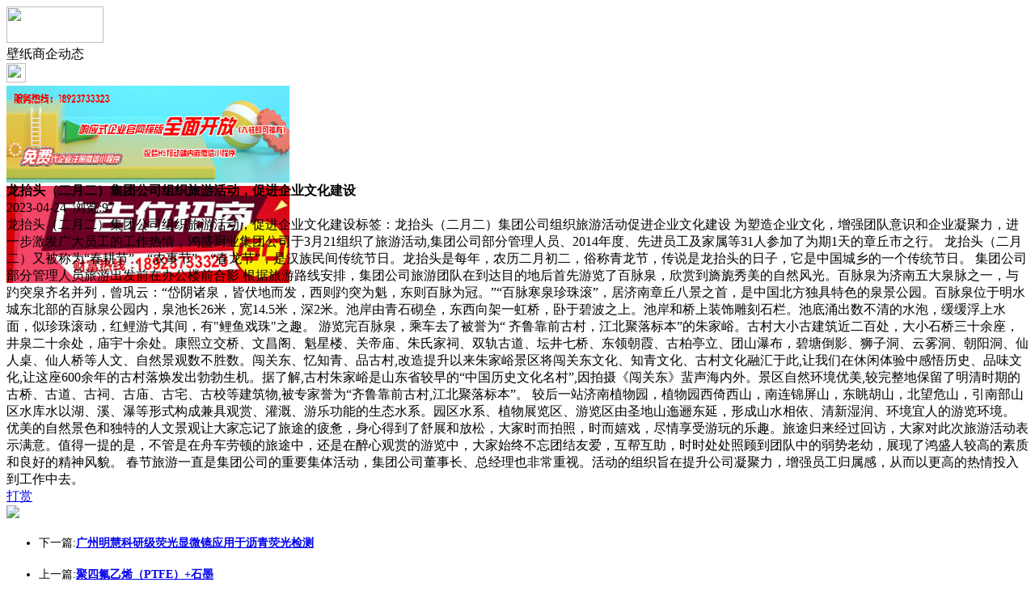

--- FILE ---
content_type: text/html;charset=UTF-8
request_url: https://m.bi81.com/news/show-25514.html
body_size: 5376
content:
<!doctype html>
<html>
<head>
<meta charset="UTF-8"/>
<title>龙抬头（二月二）集团公司组织旅游活动，促进企业文化建设_壁纸商企动态_头条资讯_壁纸头条手机版</title>
<meta name="keywords" content="龙抬头（二月二）集团公司组织旅游活动，促进企业文化建设,瓷砖,陶瓷,壁纸商企动态"/>
<meta name="description" content="龙抬头（二月二）集团公司组织旅游活动，促进企业文化建设标签：　龙抬头（二月二）　　　集团公司组织旅游活动　　　促进企业文化建设　　为塑造企业文化，增强团队意识和企业凝聚力，进一步激发广大员工的工作热情，鸿盛厨业集团公司于3月21组织了旅游活动,集团公司部分管理人员、2014年度、先进员工及家属等31人参加了为期1天的章丘市之行。龙抬头（二月二）又被称为&ldquo;春耕节&rdquo;、&ldq"/>
<meta name="viewport" content="initial-scale=1.0,maximum-scale=1.0,minimum-scale=1.0,user-scalable=0,width=device-width"/>
<meta http-equiv="Cache-Control" content="no-siteapp"/>
<meta name="generator" content="BoYi"/>
<meta name="format-detection" content="telephone=no"/>
<meta name="apple-mobile-web-app-capable" content="yes"/>
<meta name="apple-mobile-web-app-title" content="壁纸头条手机版"/>
<meta name="apple-mobile-web-app-status-bar-style" content="default"/>
<link rel="apple-touch-icon-precomposed" href="https://m.bi81.com/apple-touch-icon-precomposed.png"/>
<meta name="mobile-web-app-capable" content="yes">
<link rel="icon" sizes="128x128" href="https://m.bi81.com/apple-touch-icon-precomposed.png">
<meta name="msapplication-TileImage" content="https://m.bi81.com/apple-touch-icon-precomposed.png">
<meta name="msapplication-TileColor" content="#007AFF">
<link rel="shortcut icon" type="image/x-icon" href="https://bi81.com/favicon.ico"/>
<link rel="bookmark" type="image/x-icon" href="https://bi81.com/favicon.ico"/>
<link rel="stylesheet" type="text/css" href="https://m.bi81.com/static/lib/jquery/jquery.mobile.custom.structure.min.css"/>
<link rel="stylesheet" type="text/css" href="https://m.bi81.com/static/style.css"/>
<script type="text/javascript" src="https://m.bi81.com/static/lib/jquery/jquery-2.1.1.min.js"></script>
<script type="text/javascript">
$(document).bind("mobileinit", function() {
　　$.mobile.ajaxEnabled = false;
});
var Dbrowser = '',AJPath = 'https://m.bi81.com/ajax.php',DTPath = 'https://bi81.com/',DTMob = 'https://m.bi81.com/';
if(!('ontouchend' in document) && window.location.href.indexOf('device.php') == -1) window.location='https://m.bi81.com/api/device.php?uri=https%3A%2F%2Fbi81.com%2Fnews%2Fshow-25514.html';
</script>
<script type="text/javascript" src="https://m.bi81.com/static/lib/jquery/jquery.mobile.custom.min.js"></script>
<script type="text/javascript" src="https://m.bi81.com/static/js/common.js"></script>
<script type="text/javascript" src="https://m.bi81.com/static/js/fix.js"></script>
</head>
<body>
<div data-role="page">
<div class="ui-toast"></div>
<div class="ui-mask"></div>
<div class="ui-sheet"></div>
<div id="head-bar">
<div class="head-in">
<div class="logo">
  <a href="https://m.bi81.com/"><img src="https://m.bi81.com/static/img/logo_m.png" width="120" height="45"/></a>
</div>
<div class="head-in-title">壁纸商企动态</div>
<div class="head-in-right">
  
<a href="javascript:Dsheet('<a href=&#34;https://m.bi81.com/api/share.php?mid=21&itemid=25514&#34; data-transition=&#34;slideup&#34;><span>分享好友</span></a>|<a href=&#34;https://m.bi81.com/news/&#34; data-direction=&#34;reverse&#34;><span>头条资讯首页</span></a>|<a href=&#34;https://m.bi81.com/channel.php&#34; data-direction=&#34;reverse&#34;><span>频道列表</span></a>|<a href=&#34;https://m.bi81.com/news/list-297.html&#34;><span>返回</span></a>', '取消');"><img src="https://m.bi81.com/static/img/icon-action.png" width="24" height="24"/></a>
</div>
</div>
<div class="head-bar-fix"></div>
</div>
<div class="listad"><script type="text/javascript" src="https://bi81.com/file/script/slide.js"></script><div id="slide_a21" class="slide" style="width:350px;height:120px;">
<a href="https://www.jc68.com/" target="_blank"><img src="https://bybc.cn/ad/jc68ad.jpg" width="350" height="120" alt=""/></a>
<a href="https://www.jc68.com/" target="_blank"><img src="https://bybc.cn/ad/ad20-2.jpg" width="350" height="120" alt=""/></a>
</div>
<script type="text/javascript">new dslide('slide_a21');</script>
</div>
<div class="main">
<div class="title"><strong>龙抬头（二月二）集团公司组织旅游活动，促进企业文化建设</strong></div>
  <div class="info">2023-04-24&nbsp;&nbsp;浏览:<span id="hits">97</span></div>
<div class="content">
龙抬头（二月二）集团公司组织旅游活动，促进企业文化建设标签：龙抬头（二月二）集团公司组织旅游活动促进企业文化建设  为塑造企业文化，增强团队意识和企业凝聚力，进一步激发广大员工的工作热情，鸿盛厨业集团公司于3月21组织了旅游活动,集团公司部分管理人员、2014年度、先进员工及家属等31人参加了为期1天的章丘市之行。  龙抬头（二月二）又被称为&ldquo;春耕节&rdquo;、&ldquo;农事节&rdquo;、&ldquo;春龙节&rdquo;，是汉族民间传统节日。龙抬头是每年，农历二月初二，俗称青龙节，传说是龙抬头的日子，它是中国城乡的一个传统节日。  集团公司部分管理人员旅游出发前在办公楼前合影  根据旅游路线安排，集团公司旅游团队在到达目的地后首先游览了百脉泉，欣赏到旖旎秀美的自然风光。百脉泉为济南五大泉脉之一，与趵突泉齐名并列，曾巩云：&ldquo;岱阴诸泉，皆伏地而发，西则趵突为魁，东则百脉为冠。&rdquo;&ldquo;百脉寒泉珍珠滚&rdquo;，居济南章丘八景之首，是中国北方独具特色的泉景公园。百脉泉位于明水城东北部的百脉泉公园内，泉池长26米，宽14.5米，深2米。池岸由青石砌垒，东西向架一虹桥，卧于碧波之上。池岸和桥上装饰雕刻石栏。池底涌出数不清的水泡，缓缓浮上水面，似珍珠滚动，红鲤游弋其间，有"鲤鱼戏珠"之趣。  游览完百脉泉，乘车去了被誉为&ldquo; 齐鲁靠前古村，江北聚落标本&rdquo;的朱家峪。古村大小古建筑近二百处，大小石桥三十余座，井泉二十余处，庙宇十余处。康熙立交桥、文昌阁、魁星楼、关帝庙、朱氏家祠、双轨古道、坛井七桥、东领朝霞、古柏亭立、团山瀑布，碧塘倒影、狮子洞、云雾洞、朝阳洞、仙人桌、仙人桥等人文、自然景观数不胜数。闯关东、忆知青、品古村,改造提升以来朱家峪景区将闯关东文化、知青文化、古村文化融汇于此,让我们在休闲体验中感悟历史、品味文化,让这座600余年的古村落焕发出勃勃生机。据了解,古村朱家峪是山东省较早的&ldquo;中国历史文化名村&rdquo;,因拍摄《闯关东》蜚声海内外。景区自然环境优美,较完整地保留了明清时期的古桥、古道、古祠、古庙、古宅、古校等建筑物,被专家誉为&ldquo;齐鲁靠前古村,江北聚落标本&rdquo;。  较后一站济南植物园，植物园西倚西山，南连锦屏山，东眺胡山，北望危山，引南部山区水库水以湖、溪、瀑等形式构成兼具观赏、灌溉、游乐功能的生态水系。园区水系、植物展览区、游览区由圣地山迤逦东延，形成山水相依、清新湿润、环境宜人的游览环境。  优美的自然景色和独特的人文景观让大家忘记了旅途的疲惫，身心得到了舒展和放松，大家时而拍照，时而嬉戏，尽情享受游玩的乐趣。旅途归来经过回访，大家对此次旅游活动表示满意。值得一提的是，不管是在舟车劳顿的旅途中，还是在醉心观赏的游览中，大家始终不忘团结友爱，互帮互助，时时处处照顾到团队中的弱势老幼，展现了鸿盛人较高的素质和良好的精神风貌。 春节旅游一直是集团公司的重要集体活动，集团公司董事长、总经理也非常重视。活动的组织旨在提升公司凝聚力，增强员工归属感，从而以更高的热情投入到工作中去。</div>
<div class="award"><a href="https://m.bi81.com/member/award.php?mid=21&itemid=25514" rel="external"><div>打赏</div></a></div>
 
<div class="listad"><img src="https://bi81.com/skin/boyi/image/xiao+gong.jpg" width="100%"/></div>
<div class="title">
          <ul class="listtxt" style="font-size:14px;line-height:180%;">
                        <li>下一篇:<a href="https://m.bi81.com/news/show-28703.html"><strong>广州明慧科研级荧光显微镜应用于沥青荧光检测</strong></a></li>
                        </ul>
                <ul class="listtxt" style="font-size:14px;line-height:180%;">
                        <li>上一篇:<a href="https://m.bi81.com/news/show-25511.html"><strong>聚四氟乙烯（PTFE）+石墨</strong></a></li>
                        </ul>
</div>
</div>
<div class="box_head"><span class="f_r px14"><a href="https://m.bi81.com/news/">更多&raquo;</a></span><span>您可能感兴趣的文章:</span></div>
<ul class="list-txt">
<li>
<a href="https://m.bi81.com/news/show-28703.html" title="广州明慧科研级荧光显微镜应用于沥青荧光检测">广州明慧科研级荧光显微镜应用于沥青荧光检测</a>　
</li></ul><ul class="list-txt">
<li>
<a href="https://m.bi81.com/news/show-28702.html" title="新型高效重型细碎机该如何选择合适的生产厂家">新型高效重型细碎机该如何选择合适的生产厂家</a>　
</li></ul><ul class="list-txt">
<li>
<a href="https://m.bi81.com/news/show-28699.html" title="美阁门窗荣获铝门窗 “创新性品牌”引领门窗行业创新升级">美阁门窗荣获铝门窗 “创新性品牌”引领门窗行业创新升级</a>　
</li></ul><ul class="list-txt">
<li>
<a href="https://m.bi81.com/news/show-28695.html" title="青岛办公家具专业设备德国原装的威力Unicontrol6">青岛办公家具专业设备德国原装的威力Unicontrol6</a>　
</li></ul><ul class="list-txt">
<li>
<a href="https://m.bi81.com/news/show-28694.html" title="闪光对焊机之液压系统介绍—苏州安嘉">闪光对焊机之液压系统介绍—苏州安嘉</a>　
</li></ul><ul class="list-txt">
<li>
<a href="https://m.bi81.com/news/show-28693.html" title="专业运动木地板施工厂家 运动木地板安装流程">专业运动木地板施工厂家 运动木地板安装流程</a>　
</li></ul><div class="box_head"><span class="f_r px12"><a href="">更多&raquo;</a></span><span>有关<strong> 瓷砖 陶瓷 </strong>的产品：</span></div>
<div class="sell">
</div>
<div class="sell">
</div>
<div class="foot-bar">
  <li style="list-style-type:none;" class="icon-home"><a href="https://m.bi81.com/news/" data-transition="none" data-ajax="false"><span>头条资讯</span></a></li>
  <li style="list-style-type:none;">
<div class="foot-comment">
<div class="bd-t bd-r bd-b bd-l" onclick="Go($('#comment-count').attr('href'));">发表评论
 | <a href="https://m.bi81.com/comment/index-htm-mid-21-itemid-25514.html" class="b" id="comment-count">0评</a>
    </div>
    </div></li>
  <li style="list-style-type:none; float:right;" class="icon-my"><a href="https://m.bi81.com/my.php" data-transition="none" data-ajax="false"><span>评论登陆</span></a></li>
</div>
<div class="foot-p">
<a href="https://m.bi81.com/bbs">移动社区</a>
<a href="https://m.d026.com/">吊顶之家</a>
<a href="https://m.d39.cn/">灯具之家</a>
<a href="https://m.mu75.com/">木板之家</a>
<a href="https://m.o2ov.com/">欧外网</a>
<a href="https://m.yk36.com/">园林头条</a>
<a href="https://m.63ht.com/">环保头条</a>
<a href="https://m.yd39.com/">净化头条</a>
<a href="https://m.jf82.com/">机械头条</a>
<a href="https://m.mq52.com/">幕墙之家</a>
<a href="https://m.tg83.com/">防盗之家</a>
  
<a href="https://m.y-8.cn/">老姚之家</a>
<a href="https://m.h-7.cn/">灯饰之家</a>
<a href="https://m.dq27.cn/">电气之家</a>
<a href="https://m.qjtt.cn/">全景头条</a>
<a href="https://m.zm755.com/">照明之家</a>
<a href="https://m.fs755.com/">防水之家</a>
<a href="https://m.fd755.com/">防盗之家</a>
<a href="https://m.qkl07.com/">区快洞察</a>
<a href="https://m.jc68.com/">建材</a>
  
<a href="https://m-baoding.jc68.com/">保定建材</a>
<a href="https://m-xingtai.jc68.com/">邢台建材</a>
<a href="https://m-handan.jc68.com/">邯郸建材</a>
<a href="https://m-tangshan.jc68.com/">唐山建材</a>
<a href="https://m-tongliao.jc68.com/">通辽建材</a>
<a href="https://m-chifeng.jc68.com/">赤峰建材</a>
<a href="https://m-wuhai.jc68.com/">乌海建材</a>
<a href="https://m-baotou.jc68.com/">包头建材</a>
<a href="https://m.jc68.com/">建材之家</a>
<a href="https://m-zhangjiakou.jc68.com/">张家口建材</a>
<a href="https://m-qinhuangdao.jc68.com/">秦皇岛建材</a>
<a href="https://m-hhht.jc68.com/">呼和浩特建材</a>
<a href="https://m-alashan.jc68.com/">阿拉善建材</a>
<a href="https://m-xilinguole.jc68.com/">锡林郭勒建材</a>
<a href="https://m-xinganmeng.jc68.com/">兴安盟建材</a>
<a href="https://m-wulanchabu.jc68.com/">乌兰察布建材</a>
<a href="https://m-bayannaoer.jc68.com/">巴彦淖尔建材</a>
<a href="https://m-hulunbeier.jc68.com/">呼伦贝尔建材</a>
<a href="https://m-eerduosi.jc68.com/">鄂尔多斯建材</a>
<a href="https://my.jc68.com/">企业之家</a>
</div>
<div style="display:none">
(c)2015-2017 Bybc.cn SYSTEM All Rights Reserved </div>
<div class="foot-bar-fix"></div>
<script async src="https://pagead2.googlesyndication.com/pagead/js/adsbygoogle.js"></script>
<script>
     (adsbygoogle = window.adsbygoogle || []).push({
          google_ad_client: "ca-pub-0682039769167954",
          enable_page_level_ads: true
     });
</script>
<script>
(function(){
var src = "https://jspassport.ssl.qhimg.com/11.0.1.js?d182b3f28525f2db83acfaaf6e696dba";
document.write('<script src="' + src + '" id="sozz"><\/script>');
})();
</script>
</body>
</html>

--- FILE ---
content_type: text/html; charset=utf-8
request_url: https://www.google.com/recaptcha/api2/aframe
body_size: 267
content:
<!DOCTYPE HTML><html><head><meta http-equiv="content-type" content="text/html; charset=UTF-8"></head><body><script nonce="MdllEQq6xw3XzfhiFJgahQ">/** Anti-fraud and anti-abuse applications only. See google.com/recaptcha */ try{var clients={'sodar':'https://pagead2.googlesyndication.com/pagead/sodar?'};window.addEventListener("message",function(a){try{if(a.source===window.parent){var b=JSON.parse(a.data);var c=clients[b['id']];if(c){var d=document.createElement('img');d.src=c+b['params']+'&rc='+(localStorage.getItem("rc::a")?sessionStorage.getItem("rc::b"):"");window.document.body.appendChild(d);sessionStorage.setItem("rc::e",parseInt(sessionStorage.getItem("rc::e")||0)+1);localStorage.setItem("rc::h",'1768950755640');}}}catch(b){}});window.parent.postMessage("_grecaptcha_ready", "*");}catch(b){}</script></body></html>